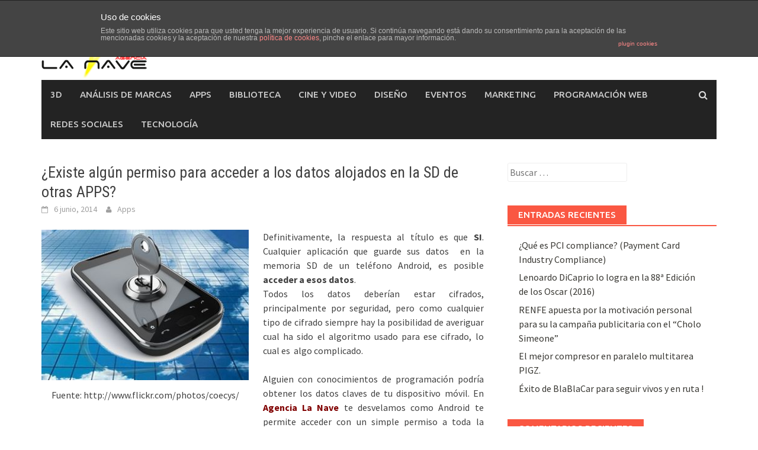

--- FILE ---
content_type: text/html; charset=UTF-8
request_url: https://blog.agencialanave.com/existe-algun-permiso-para-acceder-los-datos-alojados-en-la-sd-de-otras-apps/
body_size: 8485
content:
<!DOCTYPE html>
<html lang="es-ES" prefix="og: http://ogp.me/ns# fb: http://ogp.me/ns/fb#">
<head>
<meta charset="UTF-8">
<meta name="viewport" content="width=device-width, initial-scale=1">
<link rel="profile" href="https://gmpg.org/xfn/11">
<link rel="pingback" href="https://blog.agencialanave.com/xmlrpc.php">
<title>¿Existe algún permiso para acceder a los datos alojados en la SD de otras APPS? - Agencia La Nave</title>
	<script>function theChampLoadEvent(e){var t=window.onload;if(typeof window.onload!="function"){window.onload=e}else{window.onload=function(){t();e()}}}</script>
		<script> var theChampSiteUrl = 'http://blog.agencialanave.com'; </script>
			<script> var theChampFBKey = '', theChampFBLang = 'es_ES', theChampFbLikeMycred = 0, theChampSsga = 0, theChampCommentNotification = 0, theChampFbIosLogin = 0; </script>
				<script> var theChampSharingAjaxUrl = 'http://blog.agencialanave.com/wp-admin/admin-ajax.php', theChampCloseIconPath = 'http://blog.agencialanave.com/wp-content/plugins/super-socializer/images/close.png', theChampPluginIconPath = 'http://blog.agencialanave.com/wp-content/plugins/super-socializer/images/logo.png', theChampHorizontalSharingCountEnable = 0, theChampVerticalSharingCountEnable = 0, theChampSharingOffset = 0, theChampCounterOffset = 0 </script>
		
<!-- This site is optimized with the Yoast SEO plugin v3.0.6 - https://yoast.com/wordpress/plugins/seo/ -->
<meta name="description" content="Los permisos de Android permiten acceder a toda la memoria SD de nuestro smartphone."/>
<meta name="robots" content="noodp"/>
<link rel="canonical" href="https://blog.agencialanave.com/existe-algun-permiso-para-acceder-los-datos-alojados-en-la-sd-de-otras-apps/" />
<link rel="publisher" href="https://plus.google.com/+LaNave"/>
<meta property="og:locale" content="es_ES" />
<meta property="og:type" content="article" />
<meta property="og:title" content="¿Existe algún permiso para acceder a los datos alojados en la SD de otras APPS? - Agencia La Nave" />
<meta property="og:description" content="Los permisos de Android permiten acceder a toda la memoria SD de nuestro smartphone." />
<meta property="og:url" content="http://blog.agencialanave.com/existe-algun-permiso-para-acceder-los-datos-alojados-en-la-sd-de-otras-apps/" />
<meta property="og:site_name" content="Agencia La Nave" />
<meta property="article:publisher" content="https://www.facebook.com/agencialanave" />
<meta property="article:author" content="https://www.facebook.com/agencialanave" />
<meta property="article:section" content="Apps" />
<meta property="article:published_time" content="2014-06-06T10:00:06+00:00" />
<meta property="article:modified_time" content="2014-05-19T11:07:43+00:00" />
<meta property="og:updated_time" content="2014-05-19T11:07:43+00:00" />
<meta property="fb:admins" content="100006698885857" />
<meta property="og:image" content="http://blog.agencialanave.com/wp-content/uploads/movilseguro.jpg" />
<meta name="twitter:card" content="summary"/>
<meta name="twitter:description" content="Los permisos de Android permiten acceder a toda la memoria SD de nuestro smartphone."/>
<meta name="twitter:title" content="¿Existe algún permiso para acceder a los datos alojados en la SD de otras APPS? - Agencia La Nave"/>
<meta name="twitter:site" content="@agencialanave"/>
<meta name="twitter:image" content="http://blog.agencialanave.com/wp-content/uploads/movilseguro.jpg"/>
<meta name="twitter:creator" content="@agencialanave"/>
<!-- / Yoast SEO plugin. -->

<link rel="alternate" type="application/rss+xml" title="Agencia La Nave &raquo; Feed" href="https://blog.agencialanave.com/feed/" />
<link rel="alternate" type="application/rss+xml" title="Agencia La Nave &raquo; RSS de los comentarios" href="https://blog.agencialanave.com/comments/feed/" />
<link rel="alternate" type="application/rss+xml" title="Agencia La Nave &raquo; ¿Existe algún permiso para acceder a los datos alojados en la SD de otras APPS? RSS de los comentarios" href="https://blog.agencialanave.com/existe-algun-permiso-para-acceder-los-datos-alojados-en-la-sd-de-otras-apps/feed/" />
		<script type="text/javascript">
			window._wpemojiSettings = {"baseUrl":"http:\/\/s.w.org\/images\/core\/emoji\/72x72\/","ext":".png","source":{"concatemoji":"http:\/\/blog.agencialanave.com\/wp-includes\/js\/wp-emoji-release.min.js?ver=4.3.17"}};
			!function(a,b,c){function d(a){var c=b.createElement("canvas"),d=c.getContext&&c.getContext("2d");return d&&d.fillText?(d.textBaseline="top",d.font="600 32px Arial","flag"===a?(d.fillText(String.fromCharCode(55356,56812,55356,56807),0,0),c.toDataURL().length>3e3):(d.fillText(String.fromCharCode(55357,56835),0,0),0!==d.getImageData(16,16,1,1).data[0])):!1}function e(a){var c=b.createElement("script");c.src=a,c.type="text/javascript",b.getElementsByTagName("head")[0].appendChild(c)}var f,g;c.supports={simple:d("simple"),flag:d("flag")},c.DOMReady=!1,c.readyCallback=function(){c.DOMReady=!0},c.supports.simple&&c.supports.flag||(g=function(){c.readyCallback()},b.addEventListener?(b.addEventListener("DOMContentLoaded",g,!1),a.addEventListener("load",g,!1)):(a.attachEvent("onload",g),b.attachEvent("onreadystatechange",function(){"complete"===b.readyState&&c.readyCallback()})),f=c.source||{},f.concatemoji?e(f.concatemoji):f.wpemoji&&f.twemoji&&(e(f.twemoji),e(f.wpemoji)))}(window,document,window._wpemojiSettings);
		</script>
		<style type="text/css">
img.wp-smiley,
img.emoji {
	display: inline !important;
	border: none !important;
	box-shadow: none !important;
	height: 1em !important;
	width: 1em !important;
	margin: 0 .07em !important;
	vertical-align: -0.1em !important;
	background: none !important;
	padding: 0 !important;
}
</style>
<link rel='stylesheet' id='front-estilos-css' href="https://blog.agencialanave.com/wp-content/plugins/asesor-cookies-para-la-ley-en-espana/html/front/estilos.css?ver=4.3.17" type='text/css' media='all' />
<link rel='stylesheet' id='font-awesome-css' href="https://blog.agencialanave.com/wp-content/themes/awaken/css/font-awesome.min.css?ver=4.4.0" type='text/css' media='all' />
<link rel='stylesheet' id='bootstrap.css-css' href="https://blog.agencialanave.com/wp-content/themes/awaken/css/bootstrap.min.css?ver=all" type='text/css' media='all' />
<link rel='stylesheet' id='awaken-style-css' href="https://blog.agencialanave.com/wp-content/themes/awaken/style.css?ver=4.3.17" type='text/css' media='all' />
<link rel='stylesheet' id='awaken-fonts-css'  href='//fonts.googleapis.com/css?family=Ubuntu%3A400%2C500%7CSource+Sans+Pro%3A400%2C600%2C700%2C400italic%7CRoboto+Condensed%3A400italic%2C700%2C400&#038;subset=latin%2Clatin-ext' type='text/css' media='all' />
<link rel='stylesheet' id='add-flex-css-css' href="https://blog.agencialanave.com/wp-content/themes/awaken/css/flexslider.css?ver=4.3.17" type='text/css' media='screen' />
<link rel='stylesheet' id='the-champ-frontend-css-css' href="https://blog.agencialanave.com/wp-content/plugins/super-socializer/css/front.css?ver=6.6.4" type='text/css' media='all' />
<link rel='stylesheet' id='__EPYT__style-css' href="https://blog.agencialanave.com/wp-content/plugins/youtube-embed-plus/styles/ytprefs.min.css?ver=4.3.17" type='text/css' media='all' />
<style id='__EPYT__style-inline-css' type='text/css'>

                .epyt-gallery-thumb {
                        width: 33.333%;
                }
</style>
<script type='text/javascript' src="https://blog.agencialanave.com/wp-includes/js/jquery/jquery.js?ver=1.11.3"></script>
<script type='text/javascript' src="https://blog.agencialanave.com/wp-includes/js/jquery/jquery-migrate.min.js?ver=1.2.1"></script>
<script type='text/javascript'>
/* <![CDATA[ */
var cdp_cookies_info = {"url_plugin":"http:\/\/blog.agencialanave.com\/wp-content\/plugins\/asesor-cookies-para-la-ley-en-espana\/plugin.php","url_admin_ajax":"http:\/\/blog.agencialanave.com\/wp-admin\/admin-ajax.php","comportamiento":"navegar","posicion":"superior","layout":"ventana"};
/* ]]> */
</script>
<script type='text/javascript' src="https://blog.agencialanave.com/wp-content/plugins/asesor-cookies-para-la-ley-en-espana/html/front/principal.js?ver=4.3.17"></script>
<script type='text/javascript' src="https://blog.agencialanave.com/wp-content/themes/awaken/js/scripts.js?ver=4.3.17"></script>
<script type='text/javascript' src="https://blog.agencialanave.com/wp-content/themes/awaken/js/respond.min.js?ver=4.3.17"></script>
<script type='text/javascript' src="https://blog.agencialanave.com/wp-content/plugins/super-socializer/js/modernizr.custom.82187.js?ver=6.6.4"></script>
<script type='text/javascript' src="https://blog.agencialanave.com/wp-content/plugins/super-socializer/js/front/social_login/general.js?ver=6.6.4"></script>
<script type='text/javascript' src="https://blog.agencialanave.com/wp-content/plugins/super-socializer/js/front/facebook/sdk.js?ver=6.6.4"></script>
<script type='text/javascript' src="https://blog.agencialanave.com/wp-content/plugins/super-socializer/js/front/sharing/sharing.js?ver=6.6.4"></script>
<script type='text/javascript'>
/* <![CDATA[ */
var _EPYT_ = {"ajaxurl":"http:\/\/blog.agencialanave.com\/wp-admin\/admin-ajax.php","security":"af32cf5fa0","gallery_scrolloffset":"20","eppathtoscripts":"http:\/\/blog.agencialanave.com\/wp-content\/plugins\/youtube-embed-plus\/scripts\/","epresponsiveselector":"[\"iframe.__youtube_prefs_widget__\"]","epdovol":"1","version":"10.9","evselector":"iframe.__youtube_prefs__[src], iframe[src*=\"youtube.com\/embed\/\"], iframe[src*=\"youtube-nocookie.com\/embed\/\"]"};
/* ]]> */
</script>
<script type='text/javascript' src="https://blog.agencialanave.com/wp-content/plugins/youtube-embed-plus/scripts/ytprefs.min.js?ver=4.3.17"></script>
<link rel="EditURI" type="application/rsd+xml" title="RSD" href="https://blog.agencialanave.com/xmlrpc.php?rsd" />
<link rel="wlwmanifest" type="application/wlwmanifest+xml" href="https://blog.agencialanave.com/wp-includes/wlwmanifest.xml" /> 
<meta name="generator" content="WordPress 4.3.17" />
<link rel='shortlink' href="https://blog.agencialanave.com/?p=1819" />
<script type="text/javascript">
var _gaq = _gaq || [];
_gaq.push(['_setAccount', 'UA-44136416-1']);
_gaq.push(['_trackPageview']);
(function() {
var ga = document.createElement('script'); ga.type = 'text/javascript'; ga.async = true;
ga.src = ('https:' == document.location.protocol ? 'https://ssl' : 'http://www') + '.google-analytics.com/ga.js';
var s = document.getElementsByTagName('script')[0]; s.parentNode.insertBefore(ga, s);
})();
</script>
<style></style>	<style type="text/css">.recentcomments a{display:inline !important;padding:0 !important;margin:0 !important;}</style>
</head>

<body class="single single-post postid-1819 single-format-standard group-blog">
<div id="page" class="hfeed site">
	<a class="skip-link screen-reader-text" href="#content">Skip to content</a>
	<header id="masthead" class="site-header" role="banner">
		
	
	<div class="site-branding">
		<div class="container">
			<div class="site-brand-container">
										<div class="site-logo">
							<a href="https://blog.agencialanave.com/" rel="home"><img src="https://blog.agencialanave.com/wp-content/uploads/logo.png" alt="Agencia La Nave"></a>
						</div>
								</div><!-- .site-brand-container -->
		</div>
	</div>

	<div class="container">
		<div class="awaken-navigation-container">
			<nav id="site-navigation" class="main-navigation cl-effect-10" role="navigation">
				<div class="menu-inicio-container"><ul id="menu-inicio" class="menu"><li id="menu-item-4123" class="menu-item menu-item-type-taxonomy menu-item-object-category menu-item-4123"><a href="https://blog.agencialanave.com/category/3d/">3D</a></li>
<li id="menu-item-4124" class="menu-item menu-item-type-taxonomy menu-item-object-category menu-item-4124"><a href="https://blog.agencialanave.com/category/analisis-de-marcas/">Análisis de marcas</a></li>
<li id="menu-item-4125" class="menu-item menu-item-type-taxonomy menu-item-object-category current-post-ancestor current-menu-parent current-post-parent menu-item-4125"><a href="https://blog.agencialanave.com/category/apps/">Apps</a></li>
<li id="menu-item-4126" class="menu-item menu-item-type-taxonomy menu-item-object-category menu-item-4126"><a href="https://blog.agencialanave.com/category/biblioteca/">Biblioteca</a></li>
<li id="menu-item-4127" class="menu-item menu-item-type-taxonomy menu-item-object-category menu-item-4127"><a href="https://blog.agencialanave.com/category/cine-y-video/">Cine y Video</a></li>
<li id="menu-item-4128" class="menu-item menu-item-type-taxonomy menu-item-object-category menu-item-4128"><a href="https://blog.agencialanave.com/category/diseno/">Diseño</a></li>
<li id="menu-item-4129" class="menu-item menu-item-type-taxonomy menu-item-object-category menu-item-4129"><a href="https://blog.agencialanave.com/category/eventos/">Eventos</a></li>
<li id="menu-item-4130" class="menu-item menu-item-type-taxonomy menu-item-object-category menu-item-4130"><a href="https://blog.agencialanave.com/category/marketing/">Marketing</a></li>
<li id="menu-item-4131" class="menu-item menu-item-type-taxonomy menu-item-object-category menu-item-4131"><a href="https://blog.agencialanave.com/category/programacion-web/">Programación Web</a></li>
<li id="menu-item-4132" class="menu-item menu-item-type-taxonomy menu-item-object-category menu-item-4132"><a href="https://blog.agencialanave.com/category/redes-sociales/">Redes Sociales</a></li>
<li id="menu-item-4133" class="menu-item menu-item-type-taxonomy menu-item-object-category menu-item-4133"><a href="https://blog.agencialanave.com/category/tecnologia/">Tecnología</a></li>
</ul></div>			</nav><!-- #site-navigation -->
			<a href="#" class="navbutton" id="main-nav-button">Inicio</a>
			<div class="responsive-mainnav"></div>

			<div class="awaken-search-button-icon"></div>
			<div class="awaken-search-box-container">
				<div class="awaken-search-box">
					<form action="https://blog.agencialanave.com/" id="awaken-search-form" method="get">
						<input type="text" value="" name="s" id="s" />
						<input type="submit" value="Search" />
					</form>
				</div><!-- th-search-box -->
			</div><!-- .th-search-box-container -->
		</div><!-- .awaken-navigation-container-->
	</div><!-- .container -->
	</header><!-- #masthead -->

	<div id="content" class="site-content">
		<div class="container">

	<div class="row">
<div class="col-xs-12 col-sm-12 col-md-8 ">
	<div id="primary" class="content-area">
		<main id="main" class="site-main" role="main">

		
			
<article id="post-1819" class="post-1819 post type-post status-publish format-standard has-post-thumbnail hentry category-apps">
	<header class="single-entry-header">
		<h1 class="single-entry-title">¿Existe algún permiso para acceder a los datos alojados en la SD de otras APPS?</h1>
		<div class="single-entry-meta">
			<span class="posted-on"><a href="https://blog.agencialanave.com/existe-algun-permiso-para-acceder-los-datos-alojados-en-la-sd-de-otras-apps/" rel="bookmark"><time class="entry-date published" datetime="2014-06-06T10:00:06+00:00">6 junio, 2014</time><time class="updated" datetime="2014-05-19T11:07:43+00:00">19 mayo, 2014</time></a></span><span class="byline"><span class="author vcard"><a class="url fn n" href="https://blog.agencialanave.com/author/apps/">Apps</a></span></span>					</div><!-- .entry-meta -->
	</header><!-- .entry-header -->

		
	<div class="entry-content">
		<figure id="attachment_1821" style="width: 350px;" class="wp-caption alignleft"><a href="https://blog.agencialanave.com/wp-content/uploads/movilseguro.jpg"><img class=" wp-image-1821        " alt="foto de COECYS USAC" src="https://blog.agencialanave.com/wp-content/uploads/movilseguro.jpg" width="350" height="320" /></a><figcaption class="wp-caption-text">Fuente: http://www.flickr.com/photos/coecys/</figcaption></figure>
<p style="text-align: justify;">Definitivamente, la respuesta al título es que <strong>SI</strong>. Cualquier aplicación que guarde sus datos  en la memoria SD de un teléfono Android, es posible <strong>acceder a esos datos</strong>.<br />
Todos los datos deberían estar cifrados, principalmente por seguridad, pero como cualquier tipo de cifrado siempre hay la posibilidad de averiguar cual ha sido el algoritmo usado para ese cifrado, lo cual es  algo complicado.</p>
<p style="text-align: justify;">Alguien con conocimientos de programación podría obtener los datos claves de tu dispositivo móvil. En <a title="¡Los astronautas de la comunicación!" href="http://www.agencialanave.com" target="_blank"><span style="color: #800000;"><b>Agencia La Nave </b></span></a>te desvelamos como Android te permite acceder con un simple permiso a toda la información que contiene la memoria SD. Consideramos que<strong> la seguridad es uno de los principales pilares</strong> a la hora de crear nuevas APPS.</p>
<p><span style="color: #800000;"><b>Acceso a los datos de la SD desde otras APPS</b></span></p>
<p style="text-align: justify;">Android dispone de un permiso llamado <strong>READ_EXTERNAL_STORAGE</strong>.  A consecuencia de este permiso, si un usuario lo permite, cualquier aplicación puede tener permisos para acceder a la SD.<br />
Si tuviéramos una aplicación que contenga <strong>esos permisos</strong>, no habría dificultad en realizar una copia de todos los datos alojados en la SD y enviarla remotamente al atacante que quisiera saber todo lo que guardamos en la SD, como por ejemplo, las fotos, datos personales o las bases de datos de otras APPS…</p>
<p style="text-align: justify;">En el supuesto caso que consiguiera <strong>obtener parte de esos datos</strong>, lo único que tendría que realizar el atacante sería averiguar qué tipo de algoritmo se ha utilizado para dicha encriptación,  para poder acceder datos que estén cifrados.</p>
<p style="text-align: justify;">Las aplicaciones, en realidad, tienen <strong>permiso para acceder al disco</strong> dónde se almacena todo, pero al dar permiso y acceder a la SD no se especifica permiso para acceder &#8220;sólo a su almacenamiento&#8221; reservado, lo cual crea una vulnerabilidad en la memoria.</p>
<p style="text-align: justify;">Es indispensable <strong>crear APPS que cuiden la seguridad de los datos almacenados</strong> y que guarden de forma segura los contenidos importantes en una SQL con encriptación segura.</p>
			</div><!-- .entry-content -->

	<footer class="single-entry-footer">
		<div class="categorized-under">Posted Under</div><div class="awaken-category-list"><a href="https://blog.agencialanave.com/category/apps/" rel="category tag">Apps</a></div><div class="clearfix"></div>
	</footer><!-- .entry-footer -->
</article><!-- #post-## -->

				<nav class="navigation post-navigation" role="navigation">
		<h1 class="screen-reader-text">Post navigation</h1>
		<div class="nav-links">
			<div class="nav-previous"><a href="https://blog.agencialanave.com/la-escuela-suiza-fue-luis-barcenas/" rel="prev">La Escuela Suiza del diseño</a></div><div class="nav-next"><a href="https://blog.agencialanave.com/que-tipo-de-empresa-interesa-parte-1/" rel="next">¿Qué tipo de empresa o forma jurídica es más ventajosa? (Parte 1)</a></div>		</div><!-- .nav-links -->
	</nav><!-- .navigation -->
	
			
<div id="comments" class="comments-area">

	
	
	
							<div id="respond" class="comment-respond">
				<h3 id="reply-title" class="comment-reply-title">Deja un comentario <small><a rel="nofollow" id="cancel-comment-reply-link" href="/existe-algun-permiso-para-acceder-los-datos-alojados-en-la-sd-de-otras-apps/#respond" style="display:none;">Cancelar respuesta</a></small></h3>
									<form action="https://blog.agencialanave.com/wp-comments-post.php" method="post" id="commentform" class="comment-form" novalidate>
																			<p class="comment-notes"><span id="email-notes">Tu dirección de correo electrónico no será publicada.</span> Los campos necesarios están marcados <span class="required">*</span></p>							<p class="comment-form-author"><label for="author">Nombre <span class="required">*</span></label> <input id="author" name="author" type="text" value="" size="30" aria-required='true' required='required' /></p>
<p class="comment-form-email"><label for="email">Correo electrónico <span class="required">*</span></label> <input id="email" name="email" type="email" value="" size="30" aria-describedby="email-notes" aria-required='true' required='required' /></p>
<p class="comment-form-url"><label for="url">Web</label> <input id="url" name="url" type="url" value="" size="30" /></p>
												<p class="comment-form-comment"><label for="comment">Comentario</label> <textarea id="comment" name="comment" cols="45" rows="8"  aria-required="true" required="required"></textarea></p>						
						<p class="form-submit"><input name="submit" type="submit" id="submit" class="submit" value="Publicar comentario" /> <input type='hidden' name='comment_post_ID' value='1819' id='comment_post_ID' />
<input type='hidden' name='comment_parent' id='comment_parent' value='0' />
</p><p style="display: none;"><input type="hidden" id="akismet_comment_nonce" name="akismet_comment_nonce" value="293bc70ed1" /></p><p style="display: none;"><input type="hidden" id="ak_js" name="ak_js" value="130"/></p>					</form>
							</div><!-- #respond -->
			
</div><!-- #comments -->

		
		</main><!-- #main -->
	</div><!-- #primary -->
</div><!-- .bootstrap cols -->
<div class="col-xs-12 col-sm-6 col-md-4">
	
<div id="secondary" class="main-widget-area" role="complementary">
	<aside id="search-2" class="widget widget_search"><form role="search" method="get" class="search-form" action="https://blog.agencialanave.com/">
				<label>
					<span class="screen-reader-text">Buscar:</span>
					<input type="search" class="search-field" placeholder="Buscar &hellip;" value="" name="s" title="Buscar:" />
				</label>
				<input type="submit" class="search-submit" value="Buscar" />
			</form></aside>		<aside id="recent-posts-2" class="widget widget_recent_entries">		<div class="widget-title-container"><h1 class="widget-title">Entradas recientes</h1></div>		<ul>
					<li>
				<a href="https://blog.agencialanave.com/que-es-pci-compliance/">¿Qué es PCI compliance? (Payment Card Industry Compliance)</a>
						</li>
					<li>
				<a href="https://blog.agencialanave.com/sag-oscar-2016/">Lenoardo DiCaprio lo logra en la 88ª Edición de los Oscar (2016)</a>
						</li>
					<li>
				<a href="https://blog.agencialanave.com/4238-2/">RENFE apuesta por la motivación personal para su la campaña publicitaria con el &#8220;Cholo Simeone&#8221;</a>
						</li>
					<li>
				<a href="https://blog.agencialanave.com/mejor-compresor-paralelo-multitarea-pigz/">El mejor compresor en paralelo multitarea PIGZ.</a>
						</li>
					<li>
				<a href="https://blog.agencialanave.com/blablacar-sigue-vivo/">Éxito de BlaBlaCar para seguir vivos y en ruta !</a>
						</li>
				</ul>
		</aside><aside id="recent-comments-2" class="widget widget_recent_comments"><div class="widget-title-container"><h1 class="widget-title">Comentarios recientes</h1></div><ul id="recentcomments"><li class="recentcomments"><span class="comment-author-link">Teresita de Jesús Hernández Cruz</span> en <a href="https://blog.agencialanave.com/que-tecnicas-creativas-puedo-usar-para-generar-ideas-innovadoras-para-mi-proyecto-o-empresa/#comment-155087">¿Qué técnicas creativas puedo usar para generar ideas innovadoras para mi proyecto o empresa?</a></li><li class="recentcomments"><span class="comment-author-link">Nahomy</span> en <a href="https://blog.agencialanave.com/que-es-y-para-que-sirve-la-piramide-de-maslow/#comment-155012">¿Qué es y para qué sirve la pirámide de Maslow?</a></li><li class="recentcomments"><span class="comment-author-link">Olmedo</span> en <a href="https://blog.agencialanave.com/mejora-el-rendimiento-de-tu-smartphone-con-space-cleaner/#comment-154846">Mejora el rendimiento de tu smartphone con Space Cleaner</a></li><li class="recentcomments"><span class="comment-author-link"><a href='https://campanaextractora10.net/' rel='external nofollow' class='url'>Elina</a></span> en <a href="https://blog.agencialanave.com/el-pensamiento-lateral-de-edward-de-bono/#comment-154500">Creatividad: El pensamiento lateral de Edward de Bono</a></li><li class="recentcomments"><span class="comment-author-link">Daniel Godinez Perez</span> en <a href="https://blog.agencialanave.com/el-proceso-creativo-segun-edward-de-bono-como-potenciarlo-y-cuales-son-sus-fases/#comment-154354">El proceso creativo según Edward De Bono ¿Cómo potenciarlo y cuáles son sus fases?</a></li></ul></aside><aside id="archives-2" class="widget widget_archive"><div class="widget-title-container"><h1 class="widget-title">Archivos</h1></div>		<ul>
	<li><a href="https://blog.agencialanave.com/2016/03/">marzo 2016</a></li>
	<li><a href="https://blog.agencialanave.com/2016/02/">febrero 2016</a></li>
	<li><a href="https://blog.agencialanave.com/2016/01/">enero 2016</a></li>
	<li><a href="https://blog.agencialanave.com/2015/12/">diciembre 2015</a></li>
	<li><a href="https://blog.agencialanave.com/2015/11/">noviembre 2015</a></li>
	<li><a href="https://blog.agencialanave.com/2015/07/">julio 2015</a></li>
	<li><a href="https://blog.agencialanave.com/2014/07/">julio 2014</a></li>
	<li><a href="https://blog.agencialanave.com/2014/06/">junio 2014</a></li>
	<li><a href="https://blog.agencialanave.com/2014/05/">mayo 2014</a></li>
	<li><a href="https://blog.agencialanave.com/2014/04/">abril 2014</a></li>
	<li><a href="https://blog.agencialanave.com/2014/03/">marzo 2014</a></li>
	<li><a href="https://blog.agencialanave.com/2014/02/">febrero 2014</a></li>
	<li><a href="https://blog.agencialanave.com/2014/01/">enero 2014</a></li>
	<li><a href="https://blog.agencialanave.com/2013/12/">diciembre 2013</a></li>
	<li><a href="https://blog.agencialanave.com/2013/11/">noviembre 2013</a></li>
	<li><a href="https://blog.agencialanave.com/2013/10/">octubre 2013</a></li>
		</ul>
</aside><aside id="categories-2" class="widget widget_categories"><div class="widget-title-container"><h1 class="widget-title">Categorías</h1></div>		<ul>
	<li class="cat-item cat-item-9"><a href="https://blog.agencialanave.com/category/3d/">3D</a>
</li>
	<li class="cat-item cat-item-10"><a href="https://blog.agencialanave.com/category/analisis-de-marcas/">Análisis de marcas</a>
</li>
	<li class="cat-item cat-item-6"><a href="https://blog.agencialanave.com/category/apps/">Apps</a>
</li>
	<li class="cat-item cat-item-40"><a href="https://blog.agencialanave.com/category/biblioteca/">Biblioteca</a>
</li>
	<li class="cat-item cat-item-8"><a href="https://blog.agencialanave.com/category/cine-y-video/">Cine y Video</a>
</li>
	<li class="cat-item cat-item-4"><a href="https://blog.agencialanave.com/category/diseno/">Diseño</a>
</li>
	<li class="cat-item cat-item-41"><a href="https://blog.agencialanave.com/category/eventos/">Eventos</a>
</li>
	<li class="cat-item cat-item-7"><a href="https://blog.agencialanave.com/category/marketing/">Marketing</a>
</li>
	<li class="cat-item cat-item-19"><a href="https://blog.agencialanave.com/category/programacion-web/">Programación Web</a>
</li>
	<li class="cat-item cat-item-29"><a href="https://blog.agencialanave.com/category/redes-sociales/">Redes Sociales</a>
</li>
	<li class="cat-item cat-item-1"><a href="https://blog.agencialanave.com/category/sin-categoria/">Sin categoría</a>
</li>
	<li class="cat-item cat-item-5"><a href="https://blog.agencialanave.com/category/tecnologia/">Tecnología</a>
</li>
		</ul>
</aside></div><!-- #secondary -->
</div><!-- .bootstrap cols -->
</div><!-- .row -->
		</div><!-- container -->
	</div><!-- #content -->

	<footer id="colophon" class="site-footer" role="contentinfo">
		<div class="container">
			<div class="row">
				<div class="footer-widget-area">
					<div class="col-md-4">
						<div class="left-footer">
							<div class="widget-area" role="complementary">
								
															</div><!-- .widget-area -->
						</div>
					</div>
					
					<div class="col-md-4">
						<div class="mid-footer">
							<div class="widget-area" role="complementary">
								
															</div><!-- .widget-area -->						</div>
					</div>

					<div class="col-md-4">
						<div class="right-footer">
							<div class="widget-area" role="complementary">
								
															</div><!-- .widget-area -->				
						</div>
					</div>						
				</div><!-- .footer-widget-area -->
			</div><!-- .row -->
		</div><!-- .container -->	

		<div class="footer-site-info">	
			<div class="container">
				<div class="row">
										<div class="col-xs-12 col-md-6 col-sm-6">				
							Theme: Awaken by <a href="http://www.themezhut.com" rel="designer">ThemezHut</a>.						</div>
						<div class="col-xs-12 col-md-6 col-sm-6 fr">
							<a href="http://wordpress.org/">Proudly powered by WordPress</a>
						</div>
								</div><!-- .row -->
			</div><!-- .container -->
		</div><!-- .site-info -->
	</footer><!-- #colophon -->
</div><!-- #page -->

<!-- HTML del pié de página -->
<div class="cdp-cookies-alerta  cdp-cookies-layout-ventana cdp-cookies-pos-superior cdp-cookies-textos-izq cdp-cookies-tema-gris">
	<div class="cdp-cookies-texto">
		<h4 style="font-size:15px !important;line-height:15px !important">Uso de cookies</h4><p style="font-size:12px !important;line-height:12px !important">Este sitio web utiliza cookies para que usted tenga la mejor experiencia de usuario. Si continúa navegando está dando su consentimiento para la aceptación de las mencionadas cookies y la aceptación de nuestra <a href="http://agencialanave.com/politicadeprivacidad.html" style="font-size:12px !important;line-height:12px !important">política de cookies</a>, pinche el enlace para mayor información.<a href="http://wordpress.org/plugins/asesor-cookies-para-la-ley-en-espana/" class="cdp-cookies-boton-creditos" target="_blank">plugin cookies</a></p>
		
	</div>
</div>
	<div id="fb-root"></div>
	<script type='text/javascript' src="https://blog.agencialanave.com/wp-content/plugins/akismet/_inc/form.js?ver=3.1.7"></script>
<script type='text/javascript' src="https://blog.agencialanave.com/wp-content/themes/awaken/js/navigation.js?ver=20120206"></script>
<script type='text/javascript' src="https://blog.agencialanave.com/wp-content/themes/awaken/js/bootstrap.min.js?ver=4.3.17"></script>
<script type='text/javascript' src="https://blog.agencialanave.com/wp-content/themes/awaken/js/skip-link-focus-fix.js?ver=20130115"></script>
<script type='text/javascript' src="https://blog.agencialanave.com/wp-includes/js/comment-reply.min.js?ver=4.3.17"></script>
<script type='text/javascript' src="https://blog.agencialanave.com/wp-content/themes/awaken/js/jquery.flexslider-min.js?ver=4.3.17"></script>
<script type='text/javascript' src="https://blog.agencialanave.com/wp-content/themes/awaken/js/awaken.slider.js?ver=4.3.17"></script>
<script type='text/javascript' src="https://blog.agencialanave.com/wp-content/plugins/youtube-embed-plus/scripts/fitvids.min.js?ver=4.3.17"></script>

<script defer src="https://static.cloudflareinsights.com/beacon.min.js/vcd15cbe7772f49c399c6a5babf22c1241717689176015" integrity="sha512-ZpsOmlRQV6y907TI0dKBHq9Md29nnaEIPlkf84rnaERnq6zvWvPUqr2ft8M1aS28oN72PdrCzSjY4U6VaAw1EQ==" data-cf-beacon='{"version":"2024.11.0","token":"9872d917f1ee4a6c9d61f7bb88b4c2fb","r":1,"server_timing":{"name":{"cfCacheStatus":true,"cfEdge":true,"cfExtPri":true,"cfL4":true,"cfOrigin":true,"cfSpeedBrain":true},"location_startswith":null}}' crossorigin="anonymous"></script>
</body>
</html>


--- FILE ---
content_type: application/javascript
request_url: https://blog.agencialanave.com/wp-content/plugins/super-socializer/js/front/sharing/sharing.js?ver=6.6.4
body_size: 6830
content:
/**
 * Show more sharing services popup
 */
function theChampMoreSharingPopup(elem, postUrl, postTitle){
	concate = '</ul></div><div class="footer-panel"><p></p></div></div>';
	var theChampMoreSharingServices = {
	  facebook: {
		title: "Facebook",
		class: "facebook",
		locale: "en-US",
		redirect_url: "http://www.facebook.com/sharer.php?u=" + postUrl + "&t=" + postTitle + "&v=3",
	  },
	  twitter: {
		title: "Twitter",
		class: "twitter",
		locale: "en-US",
		redirect_url: "http://twitter.com/intent/tweet?text=" + postTitle + " " + postUrl,
	  },
	  google: {
		title: "Google+",
		class: "google",
		locale: "en-US",
		redirect_url: "https://plus.google.com/share?url=" + postUrl,
	  },
	  linkedin: {
		title: "LinkedIn",
		class: "linkedin",
		locale: "en-US",
		redirect_url: "http://www.linkedin.com/shareArticle?mini=true&url=" + postUrl + "&title=" + postTitle,
	  },
	  pinterest: {
		title: "Pinterest",
		class: "pinterest",
		locale: "en-US",
		redirect_url: "https://pinterest.com/pin/create/button/?url=" + postUrl + "&media=${media_link}&description=" + postTitle,
		bookmarklet_url: "javascript:void((function(){var e=document.createElement('script');e.setAttribute('type','text/javascript');e.setAttribute('charset','UTF-8');e.setAttribute('src','//assets.pinterest.com/js/pinmarklet.js?r='+Math.random()*99999999);document.body.appendChild(e)})());"
	  },
	  yahoo_bookmarks: {
		title: "Yahoo Bookmarks",
		class: "yahoo",
		locale: "en-US",
		redirect_url: "http://bookmarks.yahoo.com/toolbar/savebm?u=" + postUrl + "&t=" + postTitle,
	  },
	  email: {
		title: "Email This",
		class: "email",
		locale: "en-US",
		redirect_url: "mailto:?subject=" + postTitle + "&body=Link: " + postUrl,
	  },
	  delicious: {
		title: "Delicious",
		class: "delicious",
		locale: "en-US",
		redirect_url: "http://delicious.com/save?url=" + postUrl + "&title=" + postTitle,
	  },
	  reddit: {
		title: "Reddit",
		class: "reddit",
		locale: "en-US",
		redirect_url: "http://reddit.com/submit?url=" + postUrl + "&title=" + postTitle,
	  },
	  google_mail: {
		title: "Google Mail",
		class: "google_mail",
		locale: "en-US",
		redirect_url: "https://mail.google.com/mail/?ui=2&view=cm&fs=1&tf=1&su=" + postTitle + "&body=Link: " + postUrl,
	  },
	  google_bookmarks: {
		title: "Google Bookmarks",
		class: "google_bookmark",
		locale: "en-US",
		redirect_url: "http://www.google.com/bookmarks/mark?op=edit&bkmk=" + postUrl + "&title=" + postTitle,
	  },
	  digg: {
		title: "Digg",
		class: "digg",
		locale: "en-US",
		redirect_url: "http://digg.com/submit?phase=2&url=" + postUrl + "&title=" + postTitle,
	  },
	  stumbleupon: {
		title: "StumbleUpon",
		class: "stumbleupon",
		locale: "en-US",
		redirect_url: "http://www.stumbleupon.com/submit?url=" + postUrl + "&title=" + postTitle,
	  },
	  windows_live_favorites: {
		title: "Windows Live Favorites",
		class: "windows_live",
		locale: "en-US",
		redirect_url: "https://skydrive.live.com/sharefavorite.aspx/.SharedFavorites?url=" + postUrl + "&title=" + postTitle,
	  },
	  printfriendly: {
		title: "PrintFriendly",
		class: "print_friendly",
		locale: "en-US",
		redirect_url: "http://www.printfriendly.com/print?url=" + postUrl,
	  },
	  tumblr: {
		title: "Tumblr",
		class: "tumblr",
		locale: "en-US",
		redirect_url: "http://www.tumblr.com/share?v=3&u=" + postUrl + "&t=" + postTitle,
		bookmarklet_url: "javascript:var d=document,w=window,e=w.getSelection,k=d.getSelection,x=d.selection,s=(e?e():(k)?k():(x?x.createRange().text:0)),f='http://www.tumblr.com/share',l=d.location,e=encodeURIComponent,p='?v=3&u='+e(l.href) +'&t='+e(d.title) +'&s='+e(s),u=f+p;try{if(!/^(.*\\.)?tumblr[^.]*$/.test(l.host))throw(0);tstbklt();}catch(z){a =function(){if(!w.open(u,'t','toolbar=0,resizable=0,status=1,width=450,height=430'))l.href=u;};if(/Firefox/.test(navigator.userAgent))setTimeout(a,0);else a();}void(0);"
	  },
	  vk: {
		title: "Vkontakte",
		class: "vkontakte",
		locale: "ru",
		redirect_url: "https://vk.com/share.php?url=" + postUrl + "&title=" + postTitle,
	  },
	  evernote: {
		title: "Evernote",
		class: "evernote",
		locale: "en-US",
		redirect_url: "https://www.evernote.com/clip.action?url=" + postUrl + "&title=" + postTitle,
		bookmarklet_url: "javascript:(function(){EN_CLIP_HOST='http://www.evernote.com';try{var x=document.createElement('SCRIPT');x.type='text/javascript';x.src=EN_CLIP_HOST+'/public/bookmarkClipper.js?'+(new Date().getTime()/100000);document.getElementsByTagName('head')[0].appendChild(x);}catch(e){location.href=EN_CLIP_HOST+'/clip.action?url='+encodeURIComponent(location.href)+'&title='+encodeURIComponent(document.title);}})();"
	  },
	  amazon_us_wish_list: {
		title: "Amazon (US) Wish List",
		class: "amazon",
		locale: "en-US",
		redirect_url: "http://www.amazon.com/wishlist/add?u=" + postUrl + "&t=" + postTitle,
		bookmarklet_url: "javascript:(function(){var w=window,l=w.location,d=w.document,s=d.createElement('script'),e=encodeURIComponent,x='undefined',u='http://www.amazon.com/gp/wishlist/add';if(typeof s!='object')l.href=u+'?u='+e(l)+'&t='+e(d.title);function g(){if(d.readyState&&d.readyState!='complete'){setTimeout(g,200);}else{if(typeof AUWLBook==x)s.setAttribute('src',u+'.js?loc='+e(l)),d.body.appendChild(s);function f(){(typeof AUWLBook==x)?setTimeout(f,200):AUWLBook.showPopover();}f();}}g();}())"
	  },
	  bebo: {
		title: "Bebo",
		class: "bebo",
		locale: "en-US",
		redirect_url: "http://www.bebo.com/c/share?Url=" + postUrl + "&Title=" + postTitle + "&TUUID=49057325-25e8-4241-b062-87f2b1693e3d&MID=8594136688",
	  },
	  google_apps_mail: {
		title: "Google Apps Mail",
		class: "google_apps",
		locale: "en-US",
		redirect_url: "https://mail.google.com/mail/?ui=2&view=cm&fs=1&tf=1&su=" + postTitle + "&body=Link: " + postUrl,
	  },
	  amazon_uk_wish_list: {
		title: "Amazon (UK) Wish List",
		class: "amazon",
		locale: "en-US",
		redirect_url: "http://www.amazon.co.uk/wishlist/add?u=" + postUrl + "&t=" + postTitle,
		bookmarklet_url: "javascript:(function(){var w=window,l=w.location,d=w.document,s=d.createElement('script'),e=encodeURIComponent,o='object',n='AUWLBookenGB',u='http://www.amazon.co.uk/wishlist/add',r='readyState',T=setTimeout,a='setAttribute',g=function(){d[r]&&d[r]!='complete'?T(g,200):!w[n]?(s[a]('charset','UTF-8'),s[a]('src',u+'.js?loc='+e(l)+'&b='+n),d.body.appendChild(s),f()):f()},f=function(){!w[n]?T(f,200):w[n].showPopover()};typeof s!=o?l.href=u+'?u='+e(l)+'&t='+e(d.title):g()}())"
	  },
	  amazon_ca_wish_list: {
		title: "Amazon (CA) Wish List",
		class: "amazon",
		locale: "en-US",
		redirect_url: "http://www.amazon.ca/wishlist/add?u=" + postUrl + "&t=" + postTitle,
		bookmarklet_url: "javascript:(function(){var w=window,l=w.location,d=w.document,s=d.createElement('script'),e=encodeURIComponent,x='undefined',u='http://www.amazon.ca/gp/wishlist/add';if(typeof s!='object')l.href=u+'?u='+e(l)+'&t='+e(d.title);function g(){if(d.readyState&&d.readyState!='complete'){setTimeout(g,200);}else{if(typeof AUWLBook==x)s.setAttribute('src',u+'.js?loc='+e(l)),d.body.appendChild(s);function f(){(typeof AUWLBook==x)?setTimeout(f,200):AUWLBook.showPopover();}f();}}g();}())"
	  },
	  amazon_de_wish_list: {
		title: "Amazon (DE) Wish List",
		class: "amazon",
		locale: "de",
		redirect_url: "http://www.amazon.de/wishlist/add?u=" + postUrl + "&t=" + postTitle,
		bookmarklet_url: "javascript:(function(){var w=window,l=w.location,d=w.document,s=d.createElement('script'),e=encodeURIComponent,o='object',n='AUWLBookenGB',u='http://www.amazon.de/wishlist/add',r='readyState',T=setTimeout,a='setAttribute',g=function(){d[r]&&d[r]!='complete'?T(g,200):!w[n]?(s[a]('charset','UTF-8'),s[a]('src',u+'.js?loc='+e(l)+'&b='+n),d.body.appendChild(s),f()):f()},f=function(){!w[n]?T(f,200):w[n].showPopover()};typeof s!=o?l.href=u+'?u='+e(l)+'&t='+e(d.title):g()}())"
	  },
	  amazon_fr_wish_list: {
		title: "Amazon (FR) Wish List",
		class: "amazon",
		locale: "fr",
		redirect_url: "http://www.amazon.fr/wishlist/add?u=" + postUrl + "&t=" + postTitle,
		bookmarklet_url: "javascript:(function(){var w=window,l=w.location,d=w.document,s=d.createElement('script'),e=encodeURIComponent,o='object',n='AUWLBookfrFR',u='http://www.amazon.fr/wishlist/add',r='readyState',T=setTimeout,a='setAttribute',g=function(){d[r]&&d[r]!='complete'?T(g,200):!w[n]?(s[a]('charset','UTF-8'),s[a]('src',u+'.js?loc='+e(l)+'&b='+n),d.body.appendChild(s),f()):f()},f=function(){!w[n]?T(f,200):w[n].showPopover()};typeof s!=o?l.href=u+'?u='+e(l)+'&t='+e(d.title):g()}())"
	  },
	  amazon_jp_wish_list: {
		title: "Amazon (JP) Wish List",
		class: "amazon",
		locale: "ja",
		redirect_url: "http://www.amazon.co.jp/wishlist/add?u=" + postUrl + "&t=" + postTitle,
		bookmarklet_url: "javascript:(function(){var w=window,l=w.location,d=w.document,s=d.createElement('script'),e=encodeURIComponent,o='object',n='AUWLBookfrFR',u='http://www.amazon.co.jp/wishlist/add',r='readyState',T=setTimeout,a='setAttribute',g=function(){d[r]&&d[r]!='complete'?T(g,200):!w[n]?(s[a]('charset','UTF-8'),s[a]('src',u+'.js?loc='+e(l)+'&b='+n),d.body.appendChild(s),f()):f()},f=function(){!w[n]?T(f,200):w[n].showPopover()};typeof s!=o?l.href=u+'?u='+e(l)+'&t='+e(d.title):g()}())"
	  },
	  mister_wong: {
		title: "Mister-Wong",
		class: "mister_wong",
		locale: "en-US",
		redirect_url: "http://www.mister-wong.com/index.php?action=addurl&bm_url=" + postUrl + "&bm_description=" + postTitle,
	  },
	  mister_wong_de: {
		title: "Mister-Wong DE",
		class: "mister_wong",
		locale: "de",
		redirect_url: "http://www.mister-wong.de/index.php?action=addurl&bm_url=" + postUrl + "&bm_description=" + postTitle,
	  },
	  mister_wong_es: {
		title: "Mister-Wong ES",
		class: "mister_wong",
		locale: "es",
		redirect_url: "http://www.mister-wong.es/index.php?action=addurl&bm_url=" + postUrl + "&bm_description=" + postTitle,
	  },
	  mister_wong_cn: {
		title: "Mister-Wong CN",
		class: "mister_wong",
		locale: "zh-CN",
		redirect_url: "http://www.mister-wong.cn/index.php?action=addurl&bm_url=" + postUrl + "&bm_description=" + postTitle,
	  },
	  mister_wong_fr: {
		title: "Mister-Wong FR",
		class: "mister_wong",
		locale: "fr",
		redirect_url: "http://www.mister-wong.fr/index.php?action=addurl&bm_url=" + postUrl + "&bm_description=" + postTitle,
	  },
	  mister_wong_ru: {
		title: "Mister-Wong RU",
		class: "mister_wong",
		locale: "ru",
		redirect_url: "http://www.mister-wong.ru/index.php?action=addurl&bm_url=" + postUrl + "&bm_description=" + postTitle,
	  },
	  wordpress_blog: {
		title: "WordPress Blog",
		class: "wordpress",
		locale: "en-US",
		redirect_url: "http://www.addtoany.com/ext/wordpress/press_this?linkurl=" + postUrl + "&linkname=" + postTitle,
	  },
	  diigo: {
		title: "Diigo",
		class: "diigo",
		locale: "en-US",
		redirect_url: "http://www.diigo.com/post?url=" + postUrl + "&title=" + postTitle,
	  },
	  yc_hacker_news: {
		title: "YC Hacker News",
		class: "yc_hacker",
		locale: "en-US",
		redirect_url: "http://news.ycombinator.com/submitlink?u=" + postUrl + "&t=" + postTitle,
	  },
	  techmeme: {
		title: "Techmeme",
		class: "techmeme",
		locale: "en-US",
		redirect_url: "http://twitter.com/home/?status=tip @techmeme " + postTitle,
	  },
	  box_net: {
		title: "Box.net",
		class: "box",
		locale: "en-US",
		redirect_url: "https://www.box.net/api/1.0/import?url=" + postUrl + "&name=" + postTitle + "&import_as=link",
	  },
	  yammer: {
		title: "Yammer",
		class: "yammer",
		locale: "en-US",
		redirect_url: "http://www.yammer.com/home/bookmarklet?t=" + postTitle + "&u=" + postUrl,
	  },
	  /*facebook_send: {
		title: "Facebook Send",
		class: "facebook",
		locale: "en-US",
		redirect_url: "https://www.facebook.com/dialog/send?app_id=&name=" + postTitle + "&link=" + postUrl,
	  },*/
	  hotmail: {
		title: "Hotmail",
		class: "hotmail",
		locale: "en-US",
		redirect_url: "http://mail.live.com/?rru=compose%3Fsubject%3D" + postTitle + "%26body%3D" + postUrl,
	  },
	  aol_mail: {
		title: "AOL Mail",
		class: "aol",
		locale: "en-US",
		redirect_url: "http://webmail.aol.com/25045/aol/en-us/Mail/compose-message.aspx?subject=" + postTitle + "&body=" + postUrl,
	  },
	  yahoo_mail: {
		title: "Yahoo! Mail",
		class: "yahoo",
		locale: "en-US",
		redirect_url: "http://compose.mail.yahoo.com/?Subject=" + postTitle + "&body=Link: " + postUrl,
	  },
	  instapaper: {
		title: "Instapaper",
		class: "instapaper",
		locale: "en-US",
		redirect_url: "http://www.instapaper.com/edit?url=" + postUrl + "&title=" + postTitle,
	  },
	  msdn: {
		title: "MSDN",
		class: "msdn",
		locale: "en-US",
		redirect_url: "http://social.msdn.microsoft.com/en-US/action/Create/s/E/?url=" + postUrl + "&bm=true&ttl=" + postTitle,
	  },
	  orkut: {
		title: "Orkut",
		class: "orkut",
		locale: "en-US",
		redirect_url: "http://promote.orkut.com/preview?nt=orkut.com&du=" + postUrl + "&tt=" + postUrl,
	  },
	  soup_io: {
		title: "Soup.io",
		class: "soup",
		locale: "en-US",
		redirect_url: "http://www.soup.io/bookmarklet?v=5&u=" + postUrl + "&t=" + postTitle,
		bookmarklet_url: "javascript:var es=['body','frameset','head'];var u='http://www.soup.io/';var fn='soup_bookmarklet_'+(Math.floor(Math.random()*100000));window.open(u+'bookmarklet-loading.html',fn,'toolbar=0,resizable=1,scrollbars=yes,status=1,width=450,height=400');try{var s=document.createElement('script');s.setAttribute('src',u+'bookmarklet/js/'+ fn +'/5');for (var i=0;i<es.length;i++) {var e=document.getElementsByTagName(es[i])[0];if(e){e.appendChild(s);break;}}}catch(e){alert('This doesnt work here.');}void(0);"
	  },
	  plurk: {
		title: "Plurk",
		class: "plurk",
		locale: "en-US",
		redirect_url: "http://www.plurk.com/m?content=" + postUrl + "&qualifier=shares",
	  },
	  arto: {
		title: "Arto",
		class: "arto",
		locale: "en-US",
		redirect_url: "http://www.arto.com/section/linkshare/?lu=" + postUrl + "&ln=" + postTitle,
	  },
	  hootsuite: {
		title: "HootSuite",
		class: "hootsuite",
		locale: "en-US",
		redirect_url: "http://hootsuite.com/network/hootlet?address=" + postUrl + "&title=" + postTitle,
		bookmarklet_url: "javascript:var d=document,w=window,f='http://hootsuite.com/twitter/bookmark-tool-v2?',l=d.location,e=encodeURIComponent,p='address='+e(l.href)+'&title='+e(d.title),u=f+p;a=function(){if(!w.open(u,'t','scrollbars=1,toolbar=0,location=0,resizable=0,status=0,width=555,height=570'))l.href=u;};if(/Firefox/.test(navigator.userAgent))setTimeout(a,0);else a();void(0);"
	  },
	  inbound_org: {
		title: "Inbound.org",
		class: "inbound",
		locale: "en-US",
		redirect_url: "http://inbound.org/?url=" + postUrl + "&title=" + postTitle,
	  },
	  wanelo: {
		title: "Wanelo",
		class: "wanelo",
		locale: "en-US",
		redirect_url: "http://wanelo.com/p/post?bookmarklet=&images%5B%5D=&url=" + postUrl + "&title=" + postTitle + "&price=&shop=",
		bookmarklet_url: "javascript:void ((function(url){if(!window.waneloBookmarklet){var productURL=encodeURIComponent(url),cacheBuster=Math.floor(Math.random()*1e3),element=document.createElement('script');element.setAttribute('src','//wanelo.com/bookmarklet/3/setup?*='+cacheBuster+'&url='+productURL),element.onload=init,element.setAttribute('type','text/javascript'),document.getElementsByTagName('head')[0].appendChild(element)}else init();function init(){window.waneloBookmarklet()}})(window.location.href))"
	  },
	  aim: {
		title: "AIM",
		class: "aol",
		locale: "en-US",
		redirect_url: "http://share.aim.com/share/?url=" + postUrl + "&title=" + postTitle,
	  },
	  buzzster: {
		title: "Buzzster",
		class: "buzzster",
		locale: "en-US",
		redirect_url: "http://www.buzzster.com/share?v=5;link=" + postUrl + "&subject=" + postTitle,
		bookmarklet_url: "javascript:var s=document.createElement('script');s.src='//www.shareaholic.com/media/js/bookmarklets/buzzster.js';s.type='text/javascript';void(document.getElementsByTagName('head')[0].appendChild(s));"
	  },
	  stumpedia: {
		title: "Stumpedia",
		class: "stumpedia",
		locale: "en-US",
		redirect_url: "http://www.stumpedia.com/submit?url=" + postUrl + "&title=" + postTitle,
	  },
	  identi_ca: {
		title: "Identi.ca",
		class: "identica",
		locale: "en-US",
		redirect_url: "http://identi.ca/notice/new?status_textarea=" + postTitle + "%20" + postUrl,
	  },
	  viadeo: {
		title: "Viadeo",
		class: "viadeo",
		locale: "en-US",
		redirect_url: "http://www.viadeo.com/shareit/share/?url=" + postUrl + "&title=" + postTitle,
	  },
	  yahoo_messenger: {
		title: "Yahoo Messenger",
		class: "yahoo",
		locale: "en-US",
		redirect_url: "ymsgr:sendim?m=" + postUrl,
	  },
	  pinboard_in: {
		title: "Pinboard.in",
		class: "pinboard",
		locale: "en-US",
		redirect_url: "http://pinboard.in/add?url=" + postUrl + "&title=" + postTitle,
	  },
	  amazon_universal_registry: {
		title: "Amazon Universal Registry",
		class: "amazon",
		locale: "en-US",
		redirect_url: "http://www.amazon.com/registry/add?u=" + postUrl + "&t=" + postTitle,
		bookmarklet_url: "javascript:(function(){var w=window,l=w.location,d=w.document,s=d.createElement('script'),e=encodeURIComponent,o='object',n='AUWLBook',u='http://www.amazon.com/registry/add',r='readyState',T=setTimeout,a='setAttribute',g=function(){d[r]&&d[r]!='complete'?T(g,200):!w[n]?(s[a]('charset','UTF-8'),s[a]('src',u+'.js?loc='+e(l)),d.body.appendChild(s),f()):f()},f=function(){!w[n]?T(f,200):w[n].showPopover()};typeof s!=o?l.href=u+'?u='+e(l)+'&t='+e(d.title):g()}())"
	  },
	  bit_ly: {
		title: "Bit.ly",
		class: "bitly",
		locale: "en-US",
		redirect_url: "http://bit.ly/?v=3&u=" + postUrl + "&s=" + postTitle,
		bookmarklet_url: "javascript:var e=document.createElement('script');e.setAttribute('language','javascript');e.setAttribute('src','http://bit.ly/bookmarklet/load.js');document.body.appendChild(e);void(0);"
	  },
	  kaboodle: {
		title: "Kaboodle",
		class: "kaboodle",
		locale: "en-US",
		redirect_url: "http://www.kaboodle.com/",
		bookmarklet_url: "javascript:var _mg56v='0.3';(function(){var d=document;var s;try{s=d.standardCreateElement('script');}catch(e){}if(typeof(s)!='object')s=d.createElement('script');try{s.type='text/javascript';s.src='http://www.kaboodle.com/zg/g.js';s.id='c_grab_js';d.getElementsByTagName('head')[0].appendChild(s);}catch(e){ window.location ='http://www.kaboodle.com/za/selectpage?p_pop=false&pa=url&u='+window.location;}})();"
	  },
	  we_heart_it: {
		title: "We Heart It",
		class: "heart",
		locale: "en-US",
		redirect_url: "",
		bookmarklet_url: "javascript:void((function(){var e=document.createElement('script');e.setAttribute('type','text/javascript');e.setAttribute('charset','UTF-8');e.setAttribute('src','https://weheartit.com/bookmarklet.js');document.body.appendChild(e)})());"
	  },
	  blogger_post: {
		title: "Blogger Post",
		class: "blogger",
		locale: "en-US",
		redirect_url: "http://www.blogger.com/blog_this.pyra?t=&u=" + postUrl + "&l&n=" + postTitle,
	  },
	  typepad_post: {
		title: "TypePad Post",
		class: "typepad",
		locale: "en-US",
		redirect_url: "http://www.typepad.com/services/quickpost/post?v=2&qp_show=ac&qp_title=" + postTitle + "&qp_href=" + postUrl + "&qp_text=" + postTitle,
	  },
	  tinyurl: {
		title: "TinyURL",
		class: "tinyurl",
		locale: "en-US",
		redirect_url: "http://tinyurl.com/create.php?url=" + postUrl,
	  },
	  boxee: {
		title: "Boxee",
		class: "boxee",
		locale: "en-US",
		redirect_url: "http://boxee.tv/",
		bookmarklet_url: "javascript:var b=document.body;if(b&&!document.xmlVersion){void(z=document.createElement('script'));void(z.src='http://www.boxee.tv/bookmarklet');void(b.appendChild(z));}else{}"
	  },
	  buffer: {
		title: "Buffer",
		class: "buffer",
		locale: "en-US",
		redirect_url: "http://bufferapp.com/add?url=" + postUrl + "&text=" + postTitle,
	  },
	  flipboard: {
		title: "Flipboard",
		class: "flipboard",
		locale: "en-US",
		redirect_url: "https://share.flipboard.com/flipit/load?v=1.0&url=" + postUrl + "&title=" + postTitle,
	  },
	  mail: {
		title: "Mail",
		class: "email",
		locale: "en-US",
		redirect_url: "mailto:?subject=" + postTitle + "&body=Link: " + postUrl,
	  },
	  springpad: {
		title: "SpringPad",
		class: "springpad",
		locale: "en-US",
		redirect_url: "http://springpadit.com/s?type=lifemanagr.Bookmark&url=" + postUrl + "&name=" + postTitle,
		bookmarklet_url: "javascript:(function(){SP_HOST='http://springpadit.com';try{var x=document.createElement('SCRIPT');x.type='text/javascript';x.src=SP_HOST+'/public/clipper_inline.js?'+(new Date().getTime()/100000);document.getElementsByTagName('head')[0].appendChild(x);}catch(e){location.href=SP_HOST+'/clip.action?url='+encodeURIComponent(location.href)+'&title='+encodeURIComponent(document.title);}})();"
	  },
	  ning: {
		title: "Ning",
		class: "ning",
		locale: "en-US",
		redirect_url: "http://bookmarks.ning.com/addItem.php?url=" + postUrl + "&T=" + postTitle,
	  },
	  izeby: {
		title: "iZeby",
		class: "izeby",
		locale: "en-US",
		redirect_url: "http://izeby.com/submit.php?url=" + postUrl,
	  },
	  /*wykop: {
		title: "Wykop",
		class: "wykop",
		locale: "pl",
		redirect_url: "http://www.wykop.pl/dodaj?url=" + postUrl + "&title=" + postTitle,
	  },
	  twitthat: {
		title: "TwitThat",
		class: "twitthat",
		locale: "en-US",
		redirect_url: "http://twitthat.com/go?url=" + postUrl + "&title=" + postTitle,
	  },*/
	  pocket: {
		title: "Pocket",
		class: "pocket",
		locale: "en-US",
		redirect_url: "https://readitlaterlist.com/save?url=" + postUrl + "&title=" + postTitle,
	  },
	  diigolet: {
		title: "Diigolet",
		class: "diigolet",
		locale: "en-US",
		redirect_url: "http://www.diigo.com/",
		bookmarklet_url: "javascript:(function(){s=document.createElement('script');s.type='text/javascript';s.src='http://www.diigo.com/javascripts/webtoolbar/diigolet_b_h_b.js';document.body.appendChild(s);})();"
	  },
	  fark: {
		title: "Fark",
		class: "fark",
		locale: "en-US",
		redirect_url: "http://cgi.fark.com/cgi/fark/submit.pl?new_url=" + postUrl,
	  }
	}
	var theChampMoreSharingServicesHtml = '<h3 class="title ui-drag-handle">Choose a Sharing Service</h3><button id="the_champ_sharing_popup_close" class="close-button separated"><img src="'+ theChampCloseIconPath +'" /></button><div id="the_champ_sharing_more_content"><div class="filter"><input type="text" onkeyup="theChampFilterSharing(this.value.trim())" placeholder="Search" class="search"></div><div class="all-services"><ul class="mini">';
	for(var i in theChampMoreSharingServices){
		theChampMoreSharingServicesHtml += '<li><a ';
		if(theChampMoreSharingServices[i].bookmarklet_url){
			theChampMoreSharingServicesHtml += 'href="' + theChampMoreSharingServices[i].bookmarklet_url + '" ';
		}else{
			theChampMoreSharingServicesHtml += 'onclick="theChampPopup(\'' + theChampMoreSharingServices[i].redirect_url + '\')" href="javascript:void(0)" ';
		}
		theChampMoreSharingServicesHtml += '"><i title="'+ theChampMoreSharingServices[i].title +'" class="the_champ_sharing_service the_champ_sharing_service_' + theChampMoreSharingServices[i].class.toLowerCase().replace('_', '-') + '"></i>' + theChampMoreSharingServices[i].title + '</a></li>';
	}
	theChampMoreSharingServicesHtml += concate;
	
	var mainDiv = document.createElement('div');
	mainDiv.innerHTML = theChampMoreSharingServicesHtml;
	mainDiv.setAttribute('id', 'the_champ_sharing_more_providers');
	var bgDiv = document.createElement('div');
	bgDiv.setAttribute('id', 'the_champ_popup_bg');
	elem.parentNode.insertBefore(mainDiv, elem);
	elem.parentNode.insertBefore(bgDiv, elem);
	document.getElementById('the_champ_sharing_popup_close').onclick = function(){
		mainDiv.parentNode.removeChild(mainDiv);
		bgDiv.parentNode.removeChild(bgDiv);
	}
}

if(theChampHorizontalSharingCountEnable || theChampVerticalSharingCountEnable){
	// get sharing counts on window load
	theChampLoadEvent(
		function(){
			// sharing counts
			theChampCallAjax(function(){
				theChampGetSharingCounts(theChampHorizontalSharingCountEnable, theChampVerticalSharingCountEnable);
			});
		}
	);
}
	
/**
 * Search sharing services
 */
function theChampFilterSharing(val) {
	jQuery('ul.mini li a').each(function(){
		if (jQuery(this).text().toLowerCase().indexOf(val.toLowerCase()) != -1) {
			jQuery(this).parent().css('display', 'block');
		} else {
			jQuery(this).parent().css('display', 'none');
		}
	});
};

/**
 * Get sharing counts
 */
function theChampGetSharingCounts(horizontalCounts, verticalCounts){
	var targetUrls = [];
	jQuery('.the_champ_sharing_container').each(function(){
		targetUrls.push(jQuery(this).attr('super-socializer-data-href'));
	});
	if(targetUrls.length == 0){
		return;
	}
	jQuery.ajax({
		type: 'GET',
		dataType: 'json',
		url: theChampSharingAjaxUrl,
		data: {
			action: 'the_champ_sharing_count',
			urls: targetUrls,
		},
		success: function(data, textStatus, XMLHttpRequest){
			if(data.status == 1){
				for(var i in data.message){
					var totalCount = 0, sharingContainer;

					if(!(verticalCounts) && !(horizontalCounts)){
						sharingContainer = jQuery("div[super-socializer-data-href='"+i+"']:not(.the_champ_vertical_sharing, .the_champ_horizontal_sharing)");
					} else if (!(horizontalCounts)){
						sharingContainer = jQuery("div[super-socializer-data-href='"+i+"']:not(.the_champ_horizontal_sharing)");
					} else if (!(verticalCounts)){
						sharingContainer = jQuery("div[super-socializer-data-href='"+i+"']:not(.the_champ_vertical_sharing)");
					} else {
						sharingContainer = jQuery("div[super-socializer-data-href='"+i+"']");
					}

					for(var j in data.message[i]){
						if(j == 'google'){
							var sharingCount = data.message[i][j].match( /"(.*?)"/ )[1];
							sharingCount = parseInt(sharingCount) || 0;
						}else if(j == 'vkontakte'){
							var sharingCount = parseInt(data.message[i][j].replace('VK.Share.count(0, ', '').replace(');', ''));
						}else{
							var sharingCount = data.message[i][j];
						}

						var targetElement = jQuery(sharingContainer).find('.the_champ_'+j+'_count');
						
						if(jQuery(targetElement).attr('ss_st_count')){
							sharingCount = parseInt(sharingCount) + parseInt(jQuery(targetElement).attr('ss_st_count'));
						}
						totalCount += parseInt(sharingCount);
						if(sharingCount < 1){ continue; }
						var countNWidth = theChampCalculateCountWidth(sharingCount) . split(',');

						if(!jQuery(targetElement).hasClass('the_champ_square_count')){
							jQuery(targetElement).css('width', countNWidth[1]);
						}else{
							var parent = jQuery(targetElement).parents('.the_champ_vertical_sharing');
							if(jQuery(parent).hasClass('the_champ_bottom_sharing')){
								var parentWidth = parseInt(jQuery(targetElement).parent().css('width')) * 30/100;
							}else{
								var parentWidth = parseInt(jQuery(parent).css('width')) * 24/100;
							}
							jQuery(targetElement).css('fontSize', (parentWidth) + 'px');
						}
						jQuery(targetElement).html(countNWidth[0]).css({'visibility': 'visible', 'display': 'block'});
					}
					var totalCountNWidth = theChampCalculateCountWidth(totalCount) . split(',');
					var totalCountContainer = jQuery(sharingContainer).find('.theChampTCBackground');
					jQuery(totalCountContainer).each(function(){
						var containerWidth = jQuery(this).css('width');
						jQuery(this).html('<div class="theChampTotalShareCount" style="font-size: '+ (parseInt(containerWidth) * 62/100) +'px">' + totalCountNWidth[0] + '</div><div class="theChampTotalShareText" style="font-size: '+ (parseInt(containerWidth) * 38/100) +'px">Share' + (totalCount > 1 ? 's' : '' ) + '</div>');
					});
				}
			}
		}
	});
}

function theChampCalculateCountWidth(sharingCount){
	var width = '12px';
	if(sharingCount > 9 && sharingCount < 100){
		width = '12px';
	}else if(sharingCount > 99 && sharingCount < 1000){
		width = '20px';
	}else if(sharingCount > 999 && sharingCount < 10000){
		sharingCount = Math.floor(sharingCount/1000) + 'K+';
		width = '20px';
	}else if(sharingCount > 9999 && sharingCount < 100000){
		sharingCount = Math.floor(sharingCount/1000) + 'K+';
		width = '30px';
	}else if(sharingCount > 99999 && sharingCount < 1000000){
		sharingCount = Math.floor(sharingCount/1000) + 'K+';
		width = '42px';
	}else if(sharingCount > 999999){
		sharingCount = Math.floor(sharingCount/1000000) + 'M+';
		width = '30px';
	}
	return sharingCount + "," + width;
}

function theChampCapitaliseFirstLetter(e) {
    return e.charAt(0).toUpperCase() + e.slice(1)
}

if(typeof Modernizr == 'defined'){
	var theChampSVGCompatible = (typeof Modernizr.svg == 'undefined' || Modernizr.svg) ? true : false;
	if(!theChampSVGCompatible){
		jQuery(function(){
			if(jQuery('.the_champ_sharing_ul').length){
				jQuery('.the_champ_sharing_ul i').each(function(){
					var alt = theChampCapitaliseFirstLetter(jQuery(this).attr('alt').replace(" Plus", "").replace(" ", "").toLowerCase());
					jQuery(this).attr('class', 'theChampSharingButton theChampSharing' + alt + 'Button').attr('style', 'width:32px;height:32px').find('div').remove();
				});
			}
		});
	}
}

jQuery(function(){
	var classes = ['the_champ_vertical_sharing', 'the_champ_vertical_counter'];
	for(var i = 0; i < classes.length; i++){
		if(jQuery('.' + classes[i]).length){
			jQuery('.' + classes[i]).each(function(){
				var verticalSharingHtml = jQuery(this).html();
				if(jQuery(this).attr('style').indexOf('right') >= 0){
					var removeClass = theChampSVGCompatible ? 'theChampPushIn' : 'theChampPushInPng', margin = 'Right', alignment = 'right', addClass = theChampSVGCompatible ? 'theChampPullOut' : 'theChampPullOutPng';
				}else{
					var removeClass = theChampSVGCompatible ? 'theChampPullOut' : 'theChampPullOutPng', margin = 'Left', alignment = 'left', addClass = theChampSVGCompatible ? 'theChampPushIn' : 'theChampPushInPng';
				}
				jQuery(this).html(verticalSharingHtml + '<div title="Hide" style="float:' + alignment + '" onclick="theChampHideSharing(this, \''+ removeClass +'\', \''+ addClass +'\',\'' + margin +'\', \'' + alignment + '\')" class="theChampSharingArrow ' + removeClass + '"></div>');
			});
		}
	}
});

function theChampHideSharing(elem, removeClass, addClass, margin, alignment){
	var animation = {}, counter = jQuery(elem).parent().hasClass('the_champ_vertical_counter'), offset = parseInt(jQuery(elem).parent().css('width')) + 10 - (counter ? 16 : 0);
	var ssOffset = jQuery(elem).parent().attr('ss-offset');
	if(ssOffset){
		var savedOffset = parseInt(ssOffset);
	}else{
		var savedOffset = (counter ? theChampCounterOffset : theChampSharingOffset);
	}
	if(jQuery(elem).attr('title') == 'Hide'){
		animation[alignment] = "-=" + (offset + savedOffset);
		jQuery(elem).parent().animate(animation, 400, function(){
			jQuery(elem).removeClass(removeClass).addClass(addClass).attr('title', 'Share');
			if(counter){
				var cssFloat = alignment == 'left' ? 'right' : 'left';
				jQuery(elem).css('float', cssFloat);
			}else{
				jQuery(elem).css('margin' + margin, offset + 'px')
			}
		});
	}else{
		animation[alignment] = "+=" + (offset + savedOffset); 
		jQuery(elem).parent().animate(animation, 400, function(){
			jQuery(elem).removeClass(addClass).addClass(removeClass).attr('title', 'Hide');
			if(counter){
				jQuery(elem).css('float', alignment);
			}else{
				jQuery(elem).css('margin' + margin, '0px');
			}
		});
	}
}